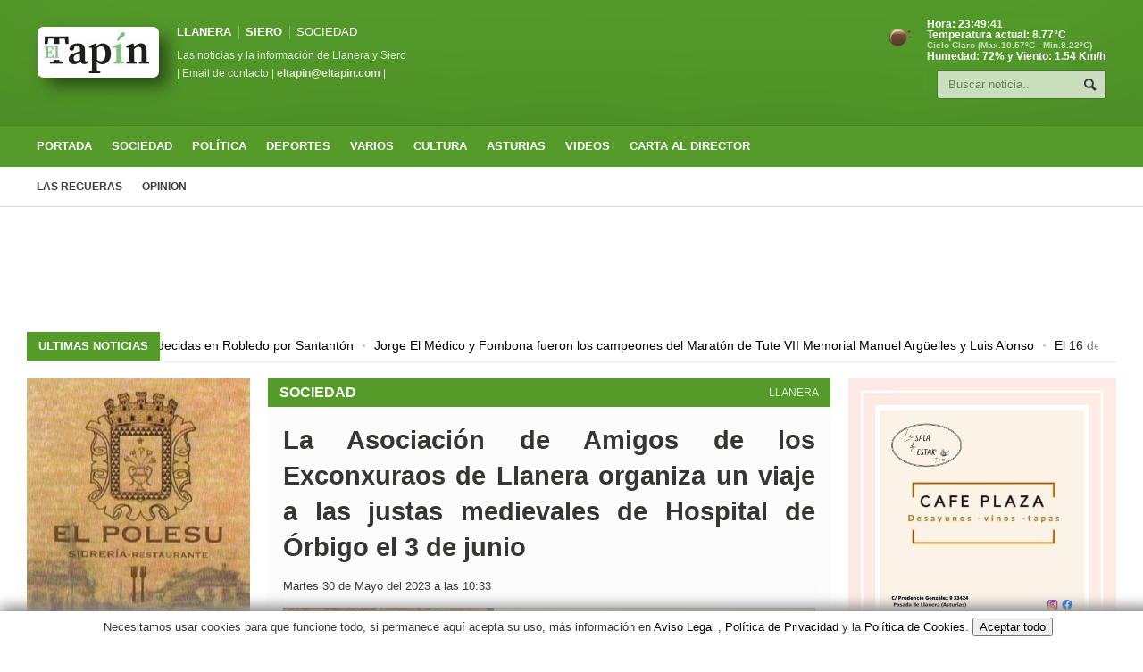

--- FILE ---
content_type: text/html; charset=utf-8
request_url: https://www.google.com/recaptcha/api2/aframe
body_size: 267
content:
<!DOCTYPE HTML><html><head><meta http-equiv="content-type" content="text/html; charset=UTF-8"></head><body><script nonce="nBqAAPBymrPIg9t53ad7JQ">/** Anti-fraud and anti-abuse applications only. See google.com/recaptcha */ try{var clients={'sodar':'https://pagead2.googlesyndication.com/pagead/sodar?'};window.addEventListener("message",function(a){try{if(a.source===window.parent){var b=JSON.parse(a.data);var c=clients[b['id']];if(c){var d=document.createElement('img');d.src=c+b['params']+'&rc='+(localStorage.getItem("rc::a")?sessionStorage.getItem("rc::b"):"");window.document.body.appendChild(d);sessionStorage.setItem("rc::e",parseInt(sessionStorage.getItem("rc::e")||0)+1);localStorage.setItem("rc::h",'1768952980143');}}}catch(b){}});window.parent.postMessage("_grecaptcha_ready", "*");}catch(b){}</script></body></html>

--- FILE ---
content_type: text/css
request_url: https://eltapin.com/css/responsive/ipad.css
body_size: 1580
content:

@media only screen and (max-width: 900px) {

	body, div, p, a, table, td {
		-webkit-text-size-adjust: none;
		letter-spacing: .015em;
	}

	body {
		overflow-x: hidden;
		overflow-y: auto;
	}

	body.menu-active {
		overflow: hidden;
		position: relative;
		height: 100%;
	}

	.menu-active .boxed {
		margin-left: 50%;
		overflow: hidden;
	}

	.boxed {
		z-index: 2;
		position: relative;
		width: 100%;
		transition: margin 0.2s;
		-moz-transition: margin 0.2s;
		-webkit-transition: margin 0.2s;
		-o-transition: margin 0.2s;
		height: 100%;
	}

	.wrapper {
		width: 90%;
	}

	.ad-link.top {
		display: none;
	}

	.ad-banner img {
		max-width: 100%;
		height: auto;
	}

	.header .header-menu {
		width: 100%;
		margin: 30px 0px 0px 0px;
		clear: both;
		float: none;
		display: block;
	}

	.header .header-addons {
		float: none;
		display: block;
		width: 100%;
		clear: both;
		text-align: center;
		padding-top: 20px;
		border-top: 1px solid rgba(0,0,0,0.1);
		margin-top: 25px;
		margin-bottom: -10px;
	}

	.header .header-addons > div {
		display: inline-block!important;
		text-align: left;
	}

	.header .header-addons .header-weather {
		margin-top: 3px;
		margin-right: 20px;
		margin-bottom: 7px;
	}

	a.mobile-menu {
		display: block!important;
		position: absolute;
		font-size: 30px;
		right: 0px;
		top: 30px;
		width: 30px;
		line-height: 100%;
		padding: 5px;
		background: #fff;
		color: #5a9e25;
		text-align: center;
	}

	.header .header-logo {
		margin-left: 0px;
		display: block;
		float: none;
	}
	
	.secondary-menu,
	.main-menu {
		display: none;
	}

	body.menu-active .themenumobile {
		-ms-filter:"progid:DXImageTransform.Microsoft.Alpha(Opacity=100)";
		filter: alpha(opacity=100);
		opacity: 1;
	}

	.themenumobile {
		display: block;
		z-index: 1;
		background: #232323;
		width: 50%;
		position: absolute;
		top: 0px;
		left: 0px;
		height: 100%;
		box-shadow: inset -60px 0px 60px -70px rgba(0,0,0,0.3);
		overflow-x: hidden;
		overflow-y: auto;
		-ms-filter:"progid:DXImageTransform.Microsoft.Alpha(Opacity=0)";
		filter: alpha(opacity=0);
		opacity: 0;
	}

	.themenumobile strong {
		display: block;
		margin: 20px 15px -15px 15px;
		border-bottom: 2px solid rgba(255,255,255,0.1);
		text-align: center;
		font-size: 18px;
		color: #ccc;
		padding-bottom: 20px;
	}

	.themenumobile > ul {
		display: block;
		margin: 15px;
	}

	.themenumobile > ul ul {
		border-left: 4px solid rgba(255,255,255,0.05);
	}

	.themenumobile ul li {
		display: block;
	}

	.themenumobile ul li a {
		display: block;
		padding: 12px 10px;
		border-bottom: 1px solid rgba(255,255,255,0.05);
		font-weight: bold;
		color: #ccc;
	}

	.themenumobile ul li a:hover {
		background: rgba(255,255,255,0.05);
	}

	.escape-mobile-menu {
		display: block;
		position: absolute;
		height: 100%;
		top: 0px;
		right: 0px;
		width: 50%;
		z-index: 1;
		background: #232323;
		-ms-filter:"progid:DXImageTransform.Microsoft.Alpha(Opacity=0)";
		filter: alpha(opacity=0);
		opacity: 0;
		box-shadow: inset 30px 0px 30px -40px #000, inset 1px 0px 0px rgba(255,255,255,0.3);
	}

	body.menu-active .escape-mobile-menu {
		z-index: 3;
		-ms-filter:"progid:DXImageTransform.Microsoft.Alpha(Opacity=50)";
		filter: alpha(opacity=50);
		opacity: 0.5;
	}

	body.menu-active .escape-mobile-menu:hover {
		-ms-filter:"progid:DXImageTransform.Microsoft.Alpha(Opacity=40)";
		filter: alpha(opacity=40);
		opacity: 0.4;
	}

	body.menu-active .demo-settings {
		display: none;
	}

	.article-block-big li {
		width: 28.85%;
		margin-right: 2.17%;
	}

	.article-block-big li .article-photo img,
	.article-block-big li .article-photo {
		width: 100%!important;
		height: auto!important;
	}

	.double-block .content-block,
	.double-block .content-block.main {
		display: block;
		width: 100%;
		margin: 0px;
		float: none;
	}

	.footer ul {
		display: block;
		float: none;
		width: 100%;
		clear: both;
		margin-bottom: 15px;
	}

	.footer ul li:first-child {
		margin-left: 0px;
	}

	.footer ul:after {
		display: block;
		content: '';
		clear: both;
	}

	.main-content .main-page {
		float: none;
	}


	.double-block .content-block .featured-block img {
		width: 100%;
		height: auto;
	}

	.double-block .content-block:not(.main) .featured-block {
		display: none;
	}

	.single-block .content-block {
		display: block;
		width: 100%;
	}

	#writecomment {
		width: 70%;
	}

	#writecomment p label {
		position: relative;
		left: auto;
		right: auto;
		top: auto;
		text-align: left;
		line-height: 130%;
	}
	
	.article-title h1 {
		line-height: 110%;
	}
	
	.article-title h1,
	.article-tags,
	.article-title .author {
		margin-right: 0px;
		margin-top: 20px;
		clear: both;
	}

	.article-title .author:after {
		display: block;
		clear: both;
		content: ''
	}

	.article-title .share-block {
		float: none;
		position: relative;
		display: block;
		width: 100%;
		clear: both;
		padding-left: 0px;
	}

	.article-title .share-block:before {
		display: none;
	}

	.full-width .article-title h1 {
		margin-top: 0px;
	}

	.full-width .article-title .share-block {
		display: none;
	}

	.gallery-preview {
		width: 100%;
		max-width: 450px;
	}

	.photo-gallery-grid {
		width: 109.8%;
	}

	.photo-gallery-grid .photo-gallery-block {
		width: 28.85%;
		margin-right: 2.17%;
	}
	
	.block-content.archive > .block:nth-child(4n),
	.block-content.archive > .block:nth-child(5n),
	.block-content.archive > .block {
		width: 30%;
		margin-right: 5%;
	}

	.block-content.archive > .block:nth-child(3n) {
		margin-right: 0px;
	}

	.gallery-photo .hover-effect,
	.gallery-photo .hover-effect .cover img {
		width: 100%;
	}

	.gallery-photo {
		width: 100%;
	}

}


--- FILE ---
content_type: application/javascript; charset=utf-8
request_url: https://fundingchoicesmessages.google.com/f/AGSKWxUzOKC7vel3U-J81kJoE2PHsKUIWy7kmZJuK4et6R8vRt6FvBYD_qjjDLiGGDLDbdqOC9ncIm09t9BXttc7rODqen5OBba7iNt2WUUZ0XzBYwAb4wKAl0RAn2AJ2aUQcVtqpsAqsDM-11WgCMkphE2-tJlbHP3UsXvD4sesj1J9BFpAd-b5rWzYxMg0/_/adservers--nav-ad./leaderboardad./ad_leaderboard./ads/all_
body_size: -1290
content:
window['cabf73bc-c144-41d9-9f19-e84382603e22'] = true;